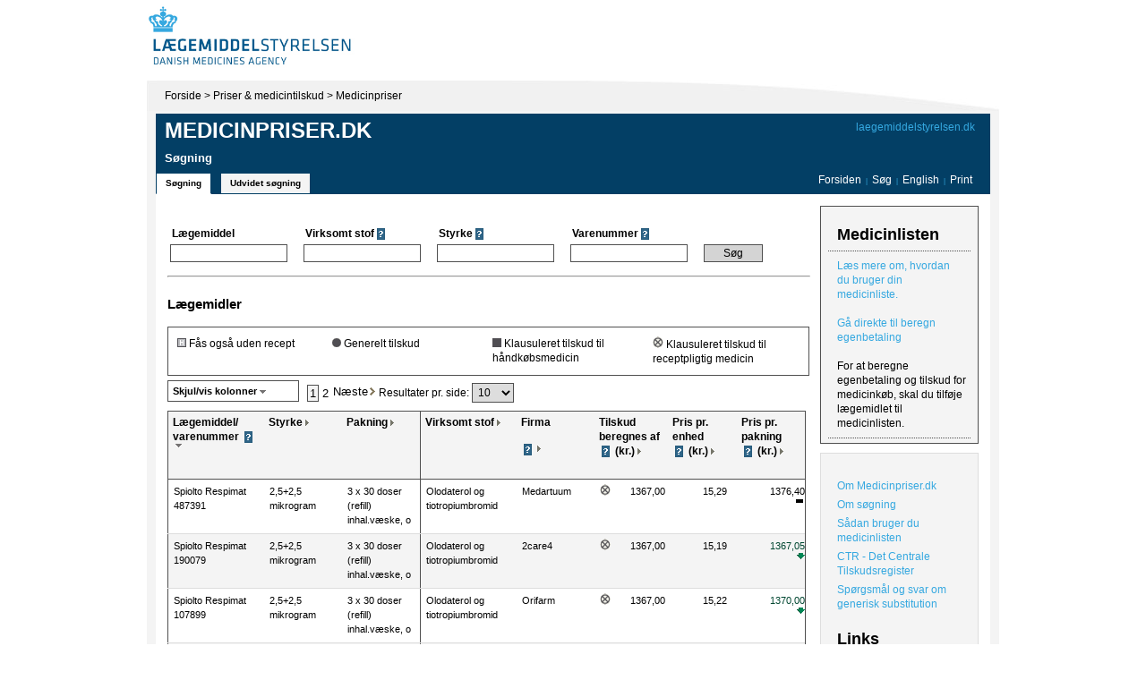

--- FILE ---
content_type: text/html; charset=utf-8
request_url: https://medicinpriser.dk/Default.aspx?ATC=R03AL06
body_size: 26227
content:

<!DOCTYPE html PUBLIC "-//W3C//DTD XHTML 1.0 Transitional//EN" "http://www.w3.org/TR/xhtml1/DTD/xhtml1-transitional.dtd">




<html xmlns="http://www.w3.org/1999/xhtml">
<head><title>
	Forside - www.medicinpriser.dk
</title><meta http-equiv="X-UA-Compatible" content="IE=EmulateIE7" /><link rel="StyleSheet" href="Default.css?14-11-2017" type="text/css" />
    <style type="text/css">
        .width282 { width: 282px; }
        .width283 { width: 283px; }
    </style>
    <style id="CssRules" type="text/css">.width100 { width: 100px; }
.width80 { width: 80px; }
.width73 { width: 73px; }
.width60 { width: 60px; }
.width70 { width: 70px; }
</style><link rel="stylesheet" href="Print.css" type="text/css" media="print" />
    
    <script type="text/javascript" src="Scripts/Scriptaculous/prototype.js"></script>
    <script type="text/javascript" src="Scripts/Scriptaculous/scriptaculous.js"></script>
    <script type="text/javascript" src="Scripts/scripts.js"></script>
    <script type="text/javascript" src="Scripts/event-selectors.js"></script>    
    <script type="text/javascript" src="Scripts/Medicinpriser.js"></script>    

                        <script type="text/javascript" src="Scripts/SuggestTextBox.js"></script>
                    
                    <script type="text/javascript">
                        Event.observe(window, 'load', function() {

                            Event.observe('ctl07_simpleForm_LaegemiddelBox', 'keydown', function(e) { if(e.keyCode==Event.KEY_RETURN) return false; }, true);
            
                            var myBox = new Ajax.SuggestBox('ctl07_simpleForm_LaegemiddelBox', 'ctl07_simpleForm_LaegemiddelBox_1', 
                                'SuggestBoxHandler.ashx', { method: 'get', callback : 
                                    function(form, value) { return 'field=navn&query='+DkEscape(form.value); } });
                            myBox.onHitReturn = function(event) {
                                document.getElementById("ctl07_simpleForm_SearchButton").click();
                                myBox = null;
                            }
                        }, false);
                    </script>
                
                    <script type="text/javascript">
                        Event.observe(window, 'load', function() {

                            Event.observe('ctl07_simpleForm_VirksomtstofBox', 'keydown', function(e) { if(e.keyCode==Event.KEY_RETURN) return false; }, true);
            
                            var myBox = new Ajax.SuggestBox('ctl07_simpleForm_VirksomtstofBox', 'ctl07_simpleForm_VirksomtstofBox_1', 
                                'SuggestBoxHandler.ashx', { method: 'get', callback : 
                                    function(form, value) { return 'field=virksomtstof&query='+DkEscape(form.value); } });
                            myBox.onHitReturn = function(event) {
                                document.getElementById("ctl07_simpleForm_SearchButton").click();
                                myBox = null;
                            }
                        }, false);
                    </script>
                </head>
<body>
    <table cellpadding="0" cellspacing="0" border="0" style="width: 968px; position: relative; margin-left: auto; 
        margin-right: auto;">
        <tr>
            <td style="background-color: #FFFFFF;">
                <table cellpadding="0" cellspacing="0" style="width: 100%;">
                    <tr>
                        <td style="width: 400px;padding-bottom: 5px;">
                            <a href="http://laegemiddelstyrelsen.dk/" >
                                <img src="/Images/logo.jpg" id="LogoImage" alt="Til Forsiden" style="width: 400px;" /></a></td>
                    </tr>
                </table>
            </td>
        </tr>
        <tr>
            <td>
                <div style="float: left; background: url(Images/artikel_bg.gif) #f4f4f4 no-repeat top right;
                    border-left: 8px solid #FFFFFF; border-right: 8px solid #FFFFFF; padding-left: 10px;
                    padding-right: 10px; padding-bottom: 20px;">
                    
                    <form method="post" action="./Default.aspx?ATC=R03AL06" onsubmit="javascript:return WebForm_OnSubmit();" id="form1" style="display: block;margin:0;padding:0">
<div class="aspNetHidden">
<input type="hidden" name="__EVENTTARGET" id="__EVENTTARGET" value="" />
<input type="hidden" name="__EVENTARGUMENT" id="__EVENTARGUMENT" value="" />
<input type="hidden" name="__LASTFOCUS" id="__LASTFOCUS" value="" />
<input type="hidden" name="__VIEWSTATE" id="__VIEWSTATE" value="/[base64]/////[base64]///[base64]////[base64]/P///[base64]/////[base64]///[base64]/aWQ9MTA2ZAIBDxYGHxMFG01lZGljaW5saXN0ZV9FbGVtZW50X0JvdHRvbR8DBSdHJiMyMjk7IGRpcmVrdGUgdGlsIGJlcmVnbiBlZ2VuYmV0YWxpbmcfIQUUfi9kZWZhdWx0LmFzcHg/[base64]/e0wt9ofjgxly7r1JUXlhYdFCy0hLLFE2YwC6YSH" />
</div>

<script type="text/javascript">
//<![CDATA[
var theForm = document.forms['form1'];
if (!theForm) {
    theForm = document.form1;
}
function __doPostBack(eventTarget, eventArgument) {
    if (!theForm.onsubmit || (theForm.onsubmit() != false)) {
        theForm.__EVENTTARGET.value = eventTarget;
        theForm.__EVENTARGUMENT.value = eventArgument;
        theForm.submit();
    }
}
//]]>
</script>



<script src="/WebResource.axd?d=e7196VTnOMTo49DTYKbkQ-i6AhjX1z2Ql3wrr1-eOgCDpxP2CJcadS6lN5QTxukDoxUTg9_Y0lFq52yRQwZZ-HA3v0oVJc3kOifiRyjwGF01&amp;t=638942282819057530" type="text/javascript"></script>
<script type="text/javascript">
//<![CDATA[
function WebForm_OnSubmit() {
if (typeof(ValidatorOnSubmit) == "function" && ValidatorOnSubmit() == false) return false;
return true;
}
//]]>
</script>

<div class="aspNetHidden">

	<input type="hidden" name="__VIEWSTATEGENERATOR" id="__VIEWSTATEGENERATOR" value="CA0B0334" />
	<input type="hidden" name="__EVENTVALIDATION" id="__EVENTVALIDATION" value="/wEdACcOU8auMdssd91ilcHGaNMphgIUgg+oFv63Z7S8dYdp1yhg6SJJUAHOcz7qNHuODqyNCD+TeQ+zzIOZudB+/+HhX9Jck+3t+D8+Y6YU0vWrXDTK8FDGddpuHJqoAMBEQM+BahE6EgGmDOncLSnWM3MMmVTKwQIZq79zhmqlZ+rSlrNCz9vk5XWrH33keAZuovbej8EaPasYTbhXlddOgYbfe3kXQpetWNq3yga9mkg0HLtAJMOW7vc/lF+00LvfRVbGrry6loctOjUIAhTfWDkZD69yt07OSrsvovRyCUSGB1+JJGO7wZHD7g5Ydp2bESO4bAMjAGIITD9aMM7THSuxDXK/I1emIA/jHuOMKcj4WgbFBzD0+gHqc5UmxbQ2FjoDfAeFgN9mBzJvx+AcsFSKAPRvozX8lI89GAKINjaLpPwKkWu/vT7kr4sO1ZYjKSoSzfMql4rQD4uemXcbQs27WigCWDO7X88MnCMIcXzvd5FEjrEiMR+qOcvGx0tv9tf8fyrDyhwGU4RJ9kf3XgHXnSIJU6sEGhRlM2faVvDJPa5gquF0G2bKQmWm2bAllmXPosdSmWzV1+tQpAvL3NWqPaxqhLNJH4VRcPm/AWcJtyGvZkjujIbs+Qje2LX7ppja4xo6S3/Lp/4Sz6RI/[base64]" />
</div>
                        <div style="margin: 9px 0 12px 10px;" class="PrintHide">
                            <a href="http://www.laegemiddelstyrelsen.dk/">Forside</a> &gt; 
                            <a href="http://www.laegemiddelstyrelsen.dk/1024/visLSArtikel.asp?artikelID=610">Priser &amp; medicintilskud</a> &gt; 
                            <a href="/">Medicinpriser</a>
                            
                        </div>
                        
<div class="topBar PrintHide" style="height: 88px; width: 932px">
<div class="citizenVersionLink" style="">
    <a href="https://laegemiddelstyrelsen.dk/" >laegemiddelstyrelsen.dk</a>
</div>

    <div style="position: absolute; height: 24px; margin: 65px 10px 0px 0px; width: 912px;">
        <div style="float: left;">
            <a id="TopBar_simple" class="tabButton selected" href="javascript:__doPostBack(&#39;ctl00$TopBar$simple&#39;,&#39;&#39;)">Søgning</a><a id="TopBar_extended" class="tabButton" href="javascript:__doPostBack(&#39;ctl00$TopBar$extended&#39;,&#39;&#39;)">Udvidet søgning</a>
        </div>
        <div class="links">
            <a  href="/">Forsiden</a>
            <span style="margin-left:2px;margin-right:2px;color:#35a8e0 ;font-size:8px;">|</span>
            <a href="/">Søg</a>
            <span style="margin-left:2px;margin-right:2px;color:#35a8e0;font-size:8px;">|</span>            
            <a href="/?lng=2">
                English
            </a>
            <span style="margin-left:2px;margin-right:2px;color:#35a8e0;font-size:8px;">|</span>
            <a  href="javascript:void(window.print())">Print</a>
        </div>
    </div>
    <div class="header">
        <a href="/Default.aspx">Medicinpriser.dk</a>     
    </div>
    <div>
        <h1 id="TopBar_headerText" style="margin-left:10px;margin-top:10px;color:#fff;font-size:13px;">S&#248;gning</h1>
    </div>
</div>

                        
                        <div style="clear: both; background:#fff;"></div>
                        
                        <!-- <INDHOLD> -->
                        <table id="mainContainer" >
                            <tr>
                                <td style="width:718px">
                                    

<style type="text/css">
    .searchfields .header TD {
        font-weight: bold;
        font-family: "Source Sans Pro",sans-serif;
        font-size: 9pt;
        line-height: 1.4em;
        padding-left:3px;
    }

    .searchfields .fields TD {
        padding-right: 15px;
    } 
    
    .searchfields .fields input, select {
        border: 1px solid #505050;
        font-size:9pt;
        padding: 2px;
    }
</style>

<div style="width:718px;overflow:hidden;font-size:11px;">

    

<style type="text/css">
.searchfields .textBox {
    width: 125px;
}

div.ValidationSummary
{
    padding: 10px;
}

div.ValidationSummary ul, .Va lidationSummary ul li
{
    padding: 0px 0px 0px 10px;
    margin: 0px;
}
</style>
  <div id="printHide" class="PrintHide">
<div id="ctl07_simpleForm_SimpelSearchValidationSummary" class="ValidationSummary" style="display:none;">

</div>
<span id="ctl07_simpleForm_GenerelSimpleSearchValidator" style="display:none;"></span>
<table summary="" class="searchfields">
    <tr class="header">
        <td>
            <span id="ctl07_simpleForm_LaegemiddelLabel">Lægemiddel</span></td>
        <td>
            <span id="ctl07_simpleForm_VirksomtstofLabel">Virksomt stof</span>
            <img src="images/ikon_spm.gif" alt="" id="fbi6" onclick="ShowFactBox(this.id, 'fbb59')" class="factBoxButton" align="absmiddle" />
        </td>
        <td>
            <span id="ctl07_simpleForm_StyrkeLabel">Styrke</span>
            <img src="images/ikon_spm.gif" alt="" id="fbi7" onclick="ShowFactBox(this.id, 'fbb74')" class="factBoxButton" align="absmiddle" />
        </td>
        <td>
            <span id="ctl07_simpleForm_VarenummerLabel">Varenummer</span>
            <img src="images/ikon_spm.gif" alt="" id="fbi8" onclick="ShowFactBox(this.id, 'fbb75')" class="factBoxButton" align="absmiddle" />
        </td>
        <td>
        </td>
    </tr>
    <tr class="fields">
        <td>
            <div class="suggestBox" id="ctl07_simpleForm_LaegemiddelBox_1" style="display:none;"></div><input name="ctl00$ctl07$simpleForm$LaegemiddelBox" type="text" id="ctl07_simpleForm_LaegemiddelBox" class="textBox" /></td>
        <td>
            <div class="suggestBox" id="ctl07_simpleForm_VirksomtstofBox_1" style="display:none;"></div><input name="ctl00$ctl07$simpleForm$VirksomtstofBox" type="text" id="ctl07_simpleForm_VirksomtstofBox" class="textBox" /></td>
        <td>
            <input name="ctl00$ctl07$simpleForm$StyrkeBox" type="text" id="ctl07_simpleForm_StyrkeBox" class="textBox" OnChange="TrimStyrke(this);" OnKeyUp="TrimStyrke(this);" /></td>
        <td>
            <input name="ctl00$ctl07$simpleForm$VarenummerBox" type="text" maxlength="6" id="ctl07_simpleForm_VarenummerBox" class="textBox" /></td>
        <td>
    
        <input type="submit" name="ctl00$ctl07$simpleForm$SearchButton" value="Søg" id="ctl07_simpleForm_SearchButton" title="Søg" class="button" style="width:66px;background:url(/Images/searchbutton_back.gif) no-repeat;" />
            
        
            
        </td>
    </tr>
    <tr>
        <td colspan="5" style="text-align: right; padding-right: 12px; display:none">
            <span id="ctl07_simpleForm_ExtendedResultLabel">Vis udvidet søgeresultat</span>
            <input id="ctl07_simpleForm_ExtendedResultCheck" type="checkbox" name="ctl00$ctl07$simpleForm$ExtendedResultCheck" />
        </td>
    </tr>
</table>
</div>
    

    <hr style="color:#505050;height:1px;margin-top:10px" />

    

    




<h2 class='resultHeadline''>Lægemidler</h2>

    
    
<table cellpadding="0" cellspacing="0" border="0" class="tilskudIconsBox">
    <tr>
        
            <td style="padding: 10px 5px 10px 10px;">
                <img src="images/ikon_haandkoeb.gif" id="ctl07_Results_IkonForklaringerOnlyMedicine_HaandkoebImg" alt="Fås også uden recept" />
                <span id="ctl07_Results_IkonForklaringerOnlyMedicine_LblHaandkoeb">Fås også uden recept</span>
            </td>
            <td style="padding: 10px 5px 10px 5px;">
                <img src="images/ikon_tilskud_alment.gif" id="ctl07_Results_IkonForklaringerOnlyMedicine_AlmentImg" alt="Generelt tilskud" />
                <span id="ctl07_Results_IkonForklaringerOnlyMedicine_LblTilskudAlment">Generelt tilskud</span>
            </td>
            <td style="padding: 10px 5px 10px 5px;">
                <img src="images/ikon_tilskud_pensionistogbe.gif" id="ctl07_Results_IkonForklaringerOnlyMedicine_PensionistOgBestemtImg" alt="Klausuleret tilskud til håndkøbsmedicin" />
                <span id="ctl07_Results_IkonForklaringerOnlyMedicine_LblTilskudPensionistElBestemt">Klausuleret tilskud til håndkøbsmedicin</span>
            </td>
            <td style="padding: 10px 10px 10px 5px;">
                <img src="images/ikon_tilskud_bestemt.gif" id="ctl07_Results_IkonForklaringerOnlyMedicine_BestemtImg" alt="Klausuleret tilskud til receptpligtig medicin" />
                <span id="ctl07_Results_IkonForklaringerOnlyMedicine_lblTilskudBestemt">Klausuleret tilskud til receptpligtig medicin</span>
            </td>
        
    </tr>
</table>

    
   
    <table style="width:100%" cellpadding="0" cellspacing="0"  class="PrintHide">
        <tr>
            <td id="ctl07_Results_ColumnSelectorCell">
                

<script type="text/javascript">
    
    function ColumnSelector_Click(element) {
        var elm = element;
        if (elm.className === "closeButton")
            elm = document.getElementsByClassName("activeSlider")[0];
        var addBorder = elm.nextElementSibling || nextElementSibling(elm);
        var slider = addBorder.nextElementSibling || nextElementSibling(addBorder);

        if (addBorder.style.display === "none") {
            addBorder.style.display = "";
            elm.style.borderBottom = "1px solid #505050";
            elm.className = "activeSlider";
            Effect.SlideDown(slider, { duration: 0.5 });
        } else {
            Effect.SlideUp(slider, {
                duration: 1.0,
                afterFinish: function () {
                    addBorder.style.display = "none";
                    elm.style.borderBottom = "1px solid #505050";
                    elm.className = elm.className.replace(/\bactiveSlider\b/g, "");
                }
            });
        }
  
        
    }


    function nextElementSibling(el) {
        do { el = el.nextSibling } while (el && el.nodeType !== 1);
        return el;
    }
</script>

<div>
    
    <div id="cs1" style="background:#FFFFFF;border:1px solid #505050;width:140px;padding:3px 0px 3px 5px;font-weight:bold;cursor:pointer; font-size: 11px"
        onclick="ColumnSelector_Click(this)">
        <span id="ctl07_Results_ColumnSelector_LblShowHideColmns">Skjul/vis kolonner</span>&nbsp;<img src="Images/ikon_sort_ned.gif" alt="" style="vertical-align:middle" />
    </div>
    <img src="Images/colselector_back.gif" id="ab1" alt="" style="position:absolute;display:none;margin-left:147px;margin-top:-1px" />
    <div id="d1" style="display:none;position:absolute;z-index:1000">
        <div style="background:#FFFFFF;border:solid #505050;border-width:0px 1px 1px 1px;width:255px;padding:3px 5px 3px 5px">
            <img src="Images/ikon_luk.gif" class="closeButton" onclick="ColumnSelector_Click(this)" style="float:right" />            
           Vælg eller fravælg de kolonner, der skal vises<br />
            
            <table id="ctl07_Results_ColumnSelector_ColumnList">
	<tr>
		<td><input id="ctl07_Results_ColumnSelector_ColumnList_0" type="checkbox" name="ctl00$ctl07$Results$ColumnSelector$ColumnList$0" checked="checked" value="21" /><label for="ctl07_Results_ColumnSelector_ColumnList_0">Virksomt stof</label></td>
	</tr><tr>
		<td><input id="ctl07_Results_ColumnSelector_ColumnList_1" type="checkbox" name="ctl00$ctl07$Results$ColumnSelector$ColumnList$1" checked="checked" value="22" /><label for="ctl07_Results_ColumnSelector_ColumnList_1">Firma</label></td>
	</tr><tr>
		<td><input id="ctl07_Results_ColumnSelector_ColumnList_2" type="checkbox" name="ctl00$ctl07$Results$ColumnSelector$ColumnList$2" value="23" /><label for="ctl07_Results_ColumnSelector_ColumnList_2">ATC-kode</label></td>
	</tr><tr>
		<td><input id="ctl07_Results_ColumnSelector_ColumnList_3" type="checkbox" name="ctl00$ctl07$Results$ColumnSelector$ColumnList$3" value="24" /><label for="ctl07_Results_ColumnSelector_ColumnList_3">Apotekets indkøbspris</label></td>
	</tr><tr>
		<td><input id="ctl07_Results_ColumnSelector_ColumnList_4" type="checkbox" name="ctl00$ctl07$Results$ColumnSelector$ColumnList$4" value="25" /><label for="ctl07_Results_ColumnSelector_ColumnList_4">Pris pr. DDD</label></td>
	</tr><tr>
		<td><input id="ctl07_Results_ColumnSelector_ColumnList_5" type="checkbox" name="ctl00$ctl07$Results$ColumnSelector$ColumnList$5" checked="checked" value="28" /><label for="ctl07_Results_ColumnSelector_ColumnList_5">Tilskud beregnes af</label></td>
	</tr><tr>
		<td><input id="ctl07_Results_ColumnSelector_ColumnList_6" type="checkbox" name="ctl00$ctl07$Results$ColumnSelector$ColumnList$6" checked="checked" value="26" /><label for="ctl07_Results_ColumnSelector_ColumnList_6">Pris pr. enhed</label></td>
	</tr><tr>
		<td><input id="ctl07_Results_ColumnSelector_ColumnList_7" type="checkbox" name="ctl00$ctl07$Results$ColumnSelector$ColumnList$7" checked="checked" value="27" /><label for="ctl07_Results_ColumnSelector_ColumnList_7">Pris pr. pakning</label></td>
	</tr><tr>
		<td><input id="ctl07_Results_ColumnSelector_ColumnList_8" type="checkbox" name="ctl00$ctl07$Results$ColumnSelector$ColumnList$8" value="29" /><label for="ctl07_Results_ColumnSelector_ColumnList_8">Udleveringsgruppe</label></td>
	</tr><tr>
		<td><input id="ctl07_Results_ColumnSelector_ColumnList_9" type="checkbox" name="ctl00$ctl07$Results$ColumnSelector$ColumnList$9" value="30" /><label for="ctl07_Results_ColumnSelector_ColumnList_9">Kan dosisdispenseres (D)</label></td>
	</tr>
</table>
            
            <br />
            <input type="submit" name="ctl00$ctl07$Results$ColumnSelector$UpdateButton" value="Opdatér" id="ctl07_Results_ColumnSelector_UpdateButton" class="button" style="float:right;margin-top:-20px" />
        </div>
    </div>
</div>            
            </td>
            
            <td class="pager">
                

<div style="float:none;clear:both" />

<table id="ctl07_Results_PagerTop_PagerLayoutTable">
	<tr>
		<td style="" class="gridPager">
            <div id="ctl07_Results_PagerTop_PagerControlsPanel">
			
                <div class="prev-btn">
                    
                </div>
                <div class="numbers">
                    
                    
                            <input type="submit" name="ctl00$ctl07$Results$PagerTop$numberRepeater$ctl00$LinkButton1" value="1" id="ctl07_Results_PagerTop_numberRepeater_LinkButton1_0" class="textbutton selected" />
                        
                            <input type="submit" name="ctl00$ctl07$Results$PagerTop$numberRepeater$ctl01$LinkButton1" value="2" id="ctl07_Results_PagerTop_numberRepeater_LinkButton1_1" class="textbutton " />
                        
                </div>
                <div class="next-btn">
                    <input type="submit" name="ctl00$ctl07$Results$PagerTop$LinkRight" value="Næste" id="ctl07_Results_PagerTop_LinkRight" class="textbutton " /><img src="Images/paging_hoejre.gif" alt="Næste side" />
                </div>

            
		</div>            

            <div class="totalResults">
                <span id="ctl07_Results_PagerTop_LblTekstTilDropDown">Resultater pr. side:</span>
                <select name="ctl00$ctl07$Results$PagerTop$ResultsCountList" onchange="javascript:setTimeout(&#39;__doPostBack(\&#39;ctl00$ctl07$Results$PagerTop$ResultsCountList\&#39;,\&#39;\&#39;)&#39;, 0)" id="ctl07_Results_PagerTop_ResultsCountList">
			<option selected="selected" value="10">10</option>
			<option value="25">25</option>
			<option value="50">50</option>
			<option value="-1">Alle</option>

		</select>
            </div>

            <div style="display:none">
                <a id="ctl07_Results_PagerTop_ShowAllLink" href="javascript:__doPostBack(&#39;ctl00$ctl07$Results$PagerTop$ShowAllLink&#39;,&#39;&#39;)"><span id="ctl07_Results_PagerTop_LblVisAlle">Vis alle</span></a>
                
            </div>
        </td>
	</tr>
</table>


            </td>
        </tr>
    </table>
        
    <table cellpadding="0" border="0" cellspacing="0" style="width:100%">
        <tr>
            <td>
                <div style="padding-top:5px;padding-bottom:5px">
                    <div id="ctl07_Results_LeftGridDiv" style="float:left;overflow:hidden;" class="width282">
                        <div>
	<table class="grid" cellspacing="0" id="ctl07_Results_ResultGridStatic" style="border-collapse:collapse;border:1px solid #505050;border-width:1px 0px 1px 1px;">
		<tr style="height:45px;">
			<th scope="col"><a href="javascript:__doPostBack('ctl00$ctl07$Results','Sort_20')">Lægemiddel/<br/>varenummer </a><img src="images/ikon_spm.gif" alt="" id="fbi1" onclick="ShowFactBox(this.id, 'fbb415')" class="factBoxButton" align="absmiddle" /><img src="Images/ikon_sort_ned.gif" alt="Sortér" onclick="__doPostBack('ctl00$ctl07$Results','Sort_20')" /></th><th scope="col"><a href="javascript:__doPostBack('ctl00$ctl07$Results','Sort_31')">Styrke</a><img src="Images/ikon_sort_pil.gif" alt="Sortér" onclick="__doPostBack('ctl00$ctl07$Results','Sort_31')" /></th><th scope="col"><a href="javascript:__doPostBack('ctl00$ctl07$Results','Sort_32')">Pakning</a><img src="Images/ikon_sort_pil.gif" alt="Sortér" onclick="__doPostBack('ctl00$ctl07$Results','Sort_32')" /></th>
		</tr><tr id="mgr_0_0" onmouseover="cgb(this, true,&#39;mgr_1_0&#39;);" onmouseout="cgb(this, false,&#39;mgr_1_0&#39;);" onclick="gc(this);">
			<td><div title="Spiolto Respimat
487391" id='mvnr487391' class="width100" style="">Spiolto Respimat<br/>487391</div></td><td><div title="2,5+2,5 mikrogram"  class="width80" style="">2,5+2,5 mikrogram</div></td><td><div title="3 x 30 doser (refill)
inhal.væske, opløsn." id='mvnrinhal.væske, opløsn.' class="width80" style="">3 x 30 doser (refill)<br/>inhal.væske, o ...</div></td>
		</tr><tr class="odd" id="mgr_0_1" onmouseover="cgb(this, true,&#39;mgr_1_1&#39;);" onmouseout="cgb(this, false,&#39;mgr_1_1&#39;);" onclick="gc(this);">
			<td><div title="Spiolto Respimat
190079" id='mvnr190079' class="width100" style="">Spiolto Respimat<br/>190079</div></td><td><div title="2,5+2,5 mikrogram"  class="width80" style="">2,5+2,5 mikrogram</div></td><td><div title="3 x 30 doser (refill)
inhal.væske, opløsn." id='mvnrinhal.væske, opløsn.' class="width80" style="">3 x 30 doser (refill)<br/>inhal.væske, o ...</div></td>
		</tr><tr id="mgr_0_2" onmouseover="cgb(this, true,&#39;mgr_1_2&#39;);" onmouseout="cgb(this, false,&#39;mgr_1_2&#39;);" onclick="gc(this);">
			<td><div title="Spiolto Respimat
107899" id='mvnr107899' class="width100" style="">Spiolto Respimat<br/>107899</div></td><td><div title="2,5+2,5 mikrogram"  class="width80" style="">2,5+2,5 mikrogram</div></td><td><div title="3 x 30 doser (refill)
inhal.væske, opløsn." id='mvnrinhal.væske, opløsn.' class="width80" style="">3 x 30 doser (refill)<br/>inhal.væske, o ...</div></td>
		</tr><tr class="odd" id="mgr_0_3" onmouseover="cgb(this, true,&#39;mgr_1_3&#39;);" onmouseout="cgb(this, false,&#39;mgr_1_3&#39;);" onclick="gc(this);">
			<td><div title="Spiolto Respimat
490823" id='mvnr490823' class="width100" style="">Spiolto Respimat<br/>490823</div></td><td><div title="2,5+2,5 mikrogram"  class="width80" style="">2,5+2,5 mikrogram</div></td><td><div title="3 x 30 doser (refill)
inhal.væske, opløsn." id='mvnrinhal.væske, opløsn.' class="width80" style="">3 x 30 doser (refill)<br/>inhal.væske, o ...</div></td>
		</tr><tr id="mgr_0_4" onmouseover="cgb(this, true,&#39;mgr_1_4&#39;);" onmouseout="cgb(this, false,&#39;mgr_1_4&#39;);" onclick="gc(this);">
			<td><div title="Spiolto Respimat
051878" id='mvnr051878' class="width100" style="">Spiolto Respimat<br/>051878</div></td><td><div title="2,5+2,5 mikrogram"  class="width80" style="">2,5+2,5 mikrogram</div></td><td><div title="30 doser + device (flergang)
inhal.væske, opløsn." id='mvnrinhal.væske, opløsn.' class="width80" style="">30 doser + device (flergang)<br/>inhal.v ...</div></td>
		</tr><tr class="odd" id="mgr_0_5" onmouseover="cgb(this, true,&#39;mgr_1_5&#39;);" onmouseout="cgb(this, false,&#39;mgr_1_5&#39;);" onclick="gc(this);">
			<td><div title="Spiolto Respimat
401811" id='mvnr401811' class="width100" style="">Spiolto Respimat<br/>401811</div></td><td><div title="2,5+2,5 mikrogram"  class="width80" style="">2,5+2,5 mikrogram</div></td><td><div title="30 doser (refill)
inhal.væske, opløsn." id='mvnrinhal.væske, opløsn.' class="width80" style="">30 doser (refill)<br/>inhal.væske, opløs ...</div></td>
		</tr><tr id="mgr_0_6" onmouseover="cgb(this, true,&#39;mgr_1_6&#39;);" onmouseout="cgb(this, false,&#39;mgr_1_6&#39;);" onclick="gc(this);">
			<td><div title="Spiolto Respimat
437221" id='mvnr437221' class="width100" style="">Spiolto Respimat<br/>437221</div></td><td><div title="2,5+2,5 mikrogram"  class="width80" style="">2,5+2,5 mikrogram</div></td><td><div title="30 doser (refill)
inhal.væske, opløsn." id='mvnrinhal.væske, opløsn.' class="width80" style="">30 doser (refill)<br/>inhal.væske, opløs ...</div></td>
		</tr><tr class="odd" id="mgr_0_7" onmouseover="cgb(this, true,&#39;mgr_1_7&#39;);" onmouseout="cgb(this, false,&#39;mgr_1_7&#39;);" onclick="gc(this);">
			<td><div title="Spiolto Respimat
561745" id='mvnr561745' class="width100" style="">Spiolto Respimat<br/>561745</div></td><td><div title="2,5+2,5 mikrogram"  class="width80" style="">2,5+2,5 mikrogram</div></td><td><div title="30 doser+device (flergang)
inhal.væske, opløsn." id='mvnrinhal.væske, opløsn.' class="width80" style="">30 doser+device (flergang)<br/>inhal.væs ...</div></td>
		</tr><tr id="mgr_0_8" onmouseover="cgb(this, true,&#39;mgr_1_8&#39;);" onmouseout="cgb(this, false,&#39;mgr_1_8&#39;);" onclick="gc(this);">
			<td><div title="Spiolto Respimat
383966" id='mvnr383966' class="width100" style="">Spiolto Respimat<br/>383966</div></td><td><div title="2,5+2,5 mikrogram"  class="width80" style="">2,5+2,5 mikrogram</div></td><td><div title="3x30 doser+device (flergang)
inhal.væske, opløsn." id='mvnrinhal.væske, opløsn.' class="width80" style="">3x30 doser+device (flergang)<br/>inhal.v ...</div></td>
		</tr><tr class="odd" id="mgr_0_9" onmouseover="cgb(this, true,&#39;mgr_1_9&#39;);" onmouseout="cgb(this, false,&#39;mgr_1_9&#39;);" onclick="gc(this);">
			<td><div title="Spiolto Respimat
579491" id='mvnr579491' class="width100" style="">Spiolto Respimat<br/>579491</div></td><td><div title="2,5+2,5 mikrogram"  class="width80" style="">2,5+2,5 mikrogram</div></td><td><div title="3x30 doser+device (flergang)
inhal.væske, opløsn." id='mvnrinhal.væske, opløsn.' class="width80" style="">3x30 doser+device (flergang)<br/>inhal.v ...</div></td>
		</tr>
	</table>
</div></div><div id="ctl07_Results_RightGridDiv" style="border:solid #505050;border-width:0px 1px 1px 0px;float:left;_padding-bottom:0px;clear:right;_overflow-x:hidden;_overflow-y:visible;max-width:430px;overflow:hidden;" class="">
                        <div>
	<table class="grid" cellspacing="0" id="ctl07_Results_ResultGridScroll" style="border-collapse:collapse;">
		<tr style="height:45px;">
			<th scope="col"><a href="javascript:__doPostBack('ctl00$ctl07$Results','Sort_21')">Virksomt stof</a><img src="Images/ikon_sort_pil.gif" alt="Sortér" onclick="__doPostBack('ctl00$ctl07$Results','Sort_21')" /></th><th scope="col"><a href="javascript:__doPostBack('ctl00$ctl07$Results','Sort_22')">Firma<br/><br/></a><img src="images/ikon_spm.gif" alt="" id="fbi2" onclick="ShowFactBox(this.id, 'fbb52')" class="factBoxButton" align="absmiddle" /><img src="Images/ikon_sort_pil.gif" alt="Sortér" onclick="__doPostBack('ctl00$ctl07$Results','Sort_22')" /></th><th scope="col"><a href="javascript:__doPostBack('ctl00$ctl07$Results','Sort_28')">Tilskud beregnes af </a><img src="images/ikon_spm.gif" alt="" id="fbi3" onclick="ShowFactBox(this.id, 'fbb76')" class="factBoxButton" align="absmiddle" /> (kr.)<img src="Images/ikon_sort_pil.gif" alt="Sortér" onclick="__doPostBack('ctl00$ctl07$Results','Sort_28')" /></th><th scope="col"><a href="javascript:__doPostBack('ctl00$ctl07$Results','Sort_26')">Pris pr. enhed<br/></a><img src="images/ikon_spm.gif" alt="" id="fbi4" onclick="ShowFactBox(this.id, 'fbb77')" class="factBoxButton" align="absmiddle" /> (kr.)<img src="Images/ikon_sort_pil.gif" alt="Sortér" onclick="__doPostBack('ctl00$ctl07$Results','Sort_26')" /></th><th scope="col" style="border-right:none;"><a href="javascript:__doPostBack('ctl00$ctl07$Results','Sort_27')">Pris pr.<br/>pakning<br/></a><img src="images/ikon_spm.gif" alt="" id="fbi5" onclick="ShowFactBox(this.id, 'fbb169')" class="factBoxButton" align="absmiddle" /> (kr.)<img src="Images/ikon_sort_pil.gif" alt="Sortér" onclick="__doPostBack('ctl00$ctl07$Results','Sort_27')" /></th>
		</tr><tr id="mgr_1_0" onmouseover="cgb(this, true,&#39;mgr_0_0&#39;);" onmouseout="cgb(this, false,&#39;mgr_0_0&#39;);" onclick="gc(this,&#39;mgr_0_0&#39;);">
			<td><div title="Olodaterol og tiotropiumbromid"  class="width100" style="">Olodaterol og tiotropiumbromid</div></td><td><div title="Medartuum"  class="width80" style="">Medartuum</div></td><td><div title=""  class="width73" style="text-align:right;padding-right:2px;"><img src='images/ikon_tilskud_bestemt.gif' style='float:left' alt='Klausuleret tilskud til receptpligtig medicin' />1367,00</div></td><td><div title="15,29"  class="width60" style="text-align:right;padding-right:10px">15,29</div></td><td style="border-right:none;"><div title=""  class="width70" style="padding-right:2px"><div style='text-align:right;padding-top:0px;'>1376,40<br /><img src='images/ikon_uaendraetPris.gif' alt='Ingen prisændring siden sidste prisperiode' /></div></div></td>
		</tr><tr class="odd" id="mgr_1_1" onmouseover="cgb(this, true,&#39;mgr_0_1&#39;);" onmouseout="cgb(this, false,&#39;mgr_0_1&#39;);" onclick="gc(this,&#39;mgr_0_1&#39;);">
			<td><div title="Olodaterol og tiotropiumbromid"  class="width100" style="">Olodaterol og tiotropiumbromid</div></td><td><div title="2care4"  class="width80" style="">2care4</div></td><td><div title=""  class="width73" style="text-align:right;padding-right:2px;"><img src='images/ikon_tilskud_bestemt.gif' style='float:left' alt='Klausuleret tilskud til receptpligtig medicin' />1367,00</div></td><td><div title="15,19"  class="width60" style="text-align:right;padding-right:10px">15,19</div></td><td style="border-right:none;"><div title=""  class="width70" style="padding-right:2px"><div style='text-align:right;padding-top:0px;'><span style="color:#004731">1367,05</span><br /><img src='images/ikon_prisfald.gif' alt='Prisfald siden sidste prisperiode' /></div></div></td>
		</tr><tr id="mgr_1_2" onmouseover="cgb(this, true,&#39;mgr_0_2&#39;);" onmouseout="cgb(this, false,&#39;mgr_0_2&#39;);" onclick="gc(this,&#39;mgr_0_2&#39;);">
			<td><div title="Olodaterol og tiotropiumbromid"  class="width100" style="">Olodaterol og tiotropiumbromid</div></td><td><div title="Orifarm"  class="width80" style="">Orifarm</div></td><td><div title=""  class="width73" style="text-align:right;padding-right:2px;"><img src='images/ikon_tilskud_bestemt.gif' style='float:left' alt='Klausuleret tilskud til receptpligtig medicin' />1367,00</div></td><td><div title="15,22"  class="width60" style="text-align:right;padding-right:10px">15,22</div></td><td style="border-right:none;"><div title=""  class="width70" style="padding-right:2px"><div style='text-align:right;padding-top:0px;'><span style="color:#004731">1370,00</span><br /><img src='images/ikon_prisfald.gif' alt='Prisfald siden sidste prisperiode' /></div></div></td>
		</tr><tr class="odd" id="mgr_1_3" onmouseover="cgb(this, true,&#39;mgr_0_3&#39;);" onmouseout="cgb(this, false,&#39;mgr_0_3&#39;);" onclick="gc(this,&#39;mgr_0_3&#39;);">
			<td><div title="Olodaterol og tiotropiumbromid"  class="width100" style="">Olodaterol og tiotropiumbromid</div></td><td><div title="Boehringer Ingelheim Danmark A/S"  class="width80" style="">Boehringer Ingelheim Danmark A/S</div></td><td><div title=""  class="width73" style="text-align:right;padding-right:2px;"><img src='images/ikon_tilskud_bestemt.gif' style='float:left' alt='Klausuleret tilskud til receptpligtig medicin' />1367,00</div></td><td><div title="15,19"  class="width60" style="text-align:right;padding-right:10px">15,19</div></td><td style="border-right:none;"><div title=""  class="width70" style="padding-right:2px"><div style='text-align:right;padding-top:0px;'><span style="color:#004731">1367,00</span><br /><img src='images/ikon_prisfald.gif' alt='Prisfald siden sidste prisperiode' /></div></div></td>
		</tr><tr id="mgr_1_4" onmouseover="cgb(this, true,&#39;mgr_0_4&#39;);" onmouseout="cgb(this, false,&#39;mgr_0_4&#39;);" onclick="gc(this,&#39;mgr_0_4&#39;);">
			<td><div title="Olodaterol og tiotropiumbromid"  class="width100" style="">Olodaterol og tiotropiumbromid</div></td><td><div title="Orifarm"  class="width80" style="">Orifarm</div></td><td><div title=""  class="width73" style="text-align:right;padding-right:2px;"><img src='images/ikon_tilskud_bestemt.gif' style='float:left' alt='Klausuleret tilskud til receptpligtig medicin' />504,00</div></td><td><div title="16,80"  class="width60" style="text-align:right;padding-right:10px">16,80</div></td><td style="border-right:none;"><div title=""  class="width70" style="padding-right:2px"><div style='text-align:right;padding-top:0px;'><span style="color:#004731">504,00</span><br /><img src='images/ikon_prisfald.gif' alt='Prisfald siden sidste prisperiode' /></div></div></td>
		</tr><tr class="odd" id="mgr_1_5" onmouseover="cgb(this, true,&#39;mgr_0_5&#39;);" onmouseout="cgb(this, false,&#39;mgr_0_5&#39;);" onclick="gc(this,&#39;mgr_0_5&#39;);">
			<td><div title="Olodaterol og tiotropiumbromid"  class="width100" style="">Olodaterol og tiotropiumbromid</div></td><td><div title="Orifarm"  class="width80" style="">Orifarm</div></td><td><div title=""  class="width73" style="text-align:right;padding-right:2px;"><img src='images/ikon_tilskud_bestemt.gif' style='float:left' alt='Klausuleret tilskud til receptpligtig medicin' />499,00</div></td><td><div title="16,63"  class="width60" style="text-align:right;padding-right:10px">16,63</div></td><td style="border-right:none;"><div title=""  class="width70" style="padding-right:2px"><div style='text-align:right;padding-top:0px;'><span style="color:#004731">499,00</span><br /><img src='images/ikon_prisfald.gif' alt='Prisfald siden sidste prisperiode' /></div></div></td>
		</tr><tr id="mgr_1_6" onmouseover="cgb(this, true,&#39;mgr_0_6&#39;);" onmouseout="cgb(this, false,&#39;mgr_0_6&#39;);" onclick="gc(this,&#39;mgr_0_6&#39;);">
			<td><div title="Olodaterol og tiotropiumbromid"  class="width100" style="">Olodaterol og tiotropiumbromid</div></td><td><div title="Boehringer Ingelheim Danmark A/S"  class="width80" style="">Boehringer Ingelheim Danmark A/S</div></td><td><div title=""  class="width73" style="text-align:right;padding-right:2px;"><img src='images/ikon_tilskud_bestemt.gif' style='float:left' alt='Klausuleret tilskud til receptpligtig medicin' />499,00</div></td><td><div title="16,67"  class="width60" style="text-align:right;padding-right:10px">16,67</div></td><td style="border-right:none;"><div title=""  class="width70" style="padding-right:2px"><div style='text-align:right;padding-top:0px;'>500,00<br /><img src='images/ikon_uaendraetPris.gif' alt='Ingen prisændring siden sidste prisperiode' /></div></div></td>
		</tr><tr class="odd" id="mgr_1_7" onmouseover="cgb(this, true,&#39;mgr_0_7&#39;);" onmouseout="cgb(this, false,&#39;mgr_0_7&#39;);" onclick="gc(this,&#39;mgr_0_7&#39;);">
			<td><div title="Olodaterol og tiotropiumbromid"  class="width100" style="">Olodaterol og tiotropiumbromid</div></td><td><div title="Boehringer Ingelheim Danmark A/S"  class="width80" style="">Boehringer Ingelheim Danmark A/S</div></td><td><div title=""  class="width73" style="text-align:right;padding-right:2px;"><img src='images/ikon_tilskud_bestemt.gif' style='float:left' alt='Klausuleret tilskud til receptpligtig medicin' />504,00</div></td><td><div title="16,83"  class="width60" style="text-align:right;padding-right:10px">16,83</div></td><td style="border-right:none;"><div title=""  class="width70" style="padding-right:2px"><div style='text-align:right;padding-top:0px;'>505,00<br /><img src='images/ikon_uaendraetPris.gif' alt='Ingen prisændring siden sidste prisperiode' /></div></div></td>
		</tr><tr id="mgr_1_8" onmouseover="cgb(this, true,&#39;mgr_0_8&#39;);" onmouseout="cgb(this, false,&#39;mgr_0_8&#39;);" onclick="gc(this,&#39;mgr_0_8&#39;);">
			<td><div title="Olodaterol og tiotropiumbromid"  class="width100" style="">Olodaterol og tiotropiumbromid</div></td><td><div title="Orifarm"  class="width80" style="">Orifarm</div></td><td><div title=""  class="width73" style="text-align:right;padding-right:2px;"><img src='images/ikon_tilskud_bestemt.gif' style='float:left' alt='Klausuleret tilskud til receptpligtig medicin' />1378,00</div></td><td><div title="15,49"  class="width60" style="text-align:right;padding-right:10px">15,49</div></td><td style="border-right:none;"><div title=""  class="width70" style="padding-right:2px"><div style='text-align:right;padding-top:0px;'>1394,00<br /><img src='images/ikon_uaendraetPris.gif' alt='Ingen prisændring siden sidste prisperiode' /></div></div></td>
		</tr><tr class="odd" id="mgr_1_9" onmouseover="cgb(this, true,&#39;mgr_0_9&#39;);" onmouseout="cgb(this, false,&#39;mgr_0_9&#39;);" onclick="gc(this,&#39;mgr_0_9&#39;);">
			<td><div title="Olodaterol og tiotropiumbromid"  class="width100" style="">Olodaterol og tiotropiumbromid</div></td><td><div title="Boehringer Ingelheim Danmark A/S"  class="width80" style="">Boehringer Ingelheim Danmark A/S</div></td><td><div title=""  class="width73" style="text-align:right;padding-right:2px;"><img src='images/ikon_tilskud_bestemt.gif' style='float:left' alt='Klausuleret tilskud til receptpligtig medicin' />1378,00</div></td><td><div title="15,31"  class="width60" style="text-align:right;padding-right:10px">15,31</div></td><td style="border-right:none;"><div title=""  class="width70" style="padding-right:2px"><div style='text-align:right;padding-top:0px;'><span style="color:#004731">1378,00</span><br /><img src='images/ikon_prisfald.gif' alt='Prisfald siden sidste prisperiode' /></div></div></td>
		</tr>
	</table>
</div>
                    </div>

                    <br style="float:none" />
                </div>
                <div class="PrintHide">
                    

<div style="float:none;clear:both" />

<table id="ctl07_Results_PagerBottom_PagerLayoutTable">
	<tr>
		<td style="" class="gridPager">
            <div id="ctl07_Results_PagerBottom_PagerControlsPanel">
			
                <div class="prev-btn">
                    
                </div>
                <div class="numbers">
                    
                    
                            <input type="submit" name="ctl00$ctl07$Results$PagerBottom$numberRepeater$ctl00$LinkButton1" value="1" id="ctl07_Results_PagerBottom_numberRepeater_LinkButton1_0" class="textbutton selected" />
                        
                            <input type="submit" name="ctl00$ctl07$Results$PagerBottom$numberRepeater$ctl01$LinkButton1" value="2" id="ctl07_Results_PagerBottom_numberRepeater_LinkButton1_1" class="textbutton " />
                        
                </div>
                <div class="next-btn">
                    <input type="submit" name="ctl00$ctl07$Results$PagerBottom$LinkRight" value="Næste" id="ctl07_Results_PagerBottom_LinkRight" class="textbutton " /><img src="Images/paging_hoejre.gif" alt="Næste side" />
                </div>

            
		</div>            

            <div class="totalResults">
                <span id="ctl07_Results_PagerBottom_LblTekstTilDropDown">Resultater pr. side:</span>
                <select name="ctl00$ctl07$Results$PagerBottom$ResultsCountList" onchange="javascript:setTimeout(&#39;__doPostBack(\&#39;ctl00$ctl07$Results$PagerBottom$ResultsCountList\&#39;,\&#39;\&#39;)&#39;, 0)" id="ctl07_Results_PagerBottom_ResultsCountList">
			<option selected="selected" value="10">10</option>
			<option value="25">25</option>
			<option value="50">50</option>
			<option value="-1">Alle</option>

		</select>
            </div>

            <div style="display:none">
                <a id="ctl07_Results_PagerBottom_ShowAllLink" href="javascript:__doPostBack(&#39;ctl00$ctl07$Results$PagerBottom$ShowAllLink&#39;,&#39;&#39;)"><span id="ctl07_Results_PagerBottom_LblVisAlle">Vis alle</span></a>
                
            </div>
        </td>
	</tr>
</table>


                </div>
                <br />
            </td>
        </tr>
    </table>
    



<div>
    <div id="ctl07_Results_PriceChangeIcons1_divWithoutRecept">*-markering: L&#230;gemidlet kan k&#248;bes uden recept. Fratr&#230;k da 10,00 kr. fra pakningens pris. Du kan ikke f&#229; tilskud ved k&#248;b uden recept.</div>
      
    
    <div>
        <img src="/images/ikon_prisfald.gif" id="ctl07_Results_PriceChangeIcons1_ImgPriceDrop" alt="Prisfald siden sidste prisperiode" />
         <span id="ctl07_Results_PriceChangeIcons1_LblPriceDrop">Prisfald</span>
        <img src="/images/ikon_prisstigning.gif" id="ctl07_Results_PriceChangeIcons1_ImgPriceIncrease" alt="Prisstigning siden sidste prisperiode" />
         <span id="ctl07_Results_PriceChangeIcons1_LblPriceIncrease">prisstigning eller</span>
        <img src="/images/ikon_uaendraetPris.gif" id="ctl07_Results_PriceChangeIcons1_ImgPriceNoChange" alt="Ingen prisændring siden sidste prisperiode" />
        <span id="ctl07_Results_PriceChangeIcons1_LblNoChange">ingen ændring siden sidste prisperiode.</span>
    </div>
</div>



    






    
    
    





</div>
                                </td>
                                <td style="width:214px;padding-left:8px" class="PrintHide">
                                        <div id="Medicinliste_MedicinlisteMain" class="Medicinliste_Main" style="padding-bottom: 5px">
    <input type="hidden" name="ctl00$Medicinliste$CookieIDHiddenField" id="Medicinliste_CookieIDHiddenField" value="013b8681-b2f0-4f0b-b5f9-ef6bb308931d" />
    
    <div class='Medicinliste_Header'>
        <div style="padding: 3px 10px 0px 10px;">
            <div id="Medicinliste_divMedicinListeHeading" style="font-size: 1.5em; font-weight: bold; margin-bottom: 10px">Medicinlisten</div>
        </div>
    </div>
    <div>

</div>
    
    <a href="default.aspx?id=106" id="Medicinliste_link" class="Medicinliste_Element_Bottom">L&#230;s mere om, hvordan du bruger din medicinliste.</a><a href="default.aspx?id=33" id="Medicinliste_linkGaaDirekteTilBereg" class="Medicinliste_Element_Bottom">G&#229; direkte til beregn egenbetaling</a><span id="Medicinliste_noProdukter" class="Medicinliste_Element">For at beregne egenbetaling og tilskud for medicinkøb, skal du tilføje lægemidlet til medicinlisten.</span>
    
</div>

                                        <div class="relatedLinksBox">
                                            
    <p><a href="https://medicinpriser.dk/Default.aspx?id=104">Om
    Medicinpriser.dk</a><a
    href="https://medicinpriser.dk/Default.aspx?id=105">Om
    s&oslash;gning</a><a
    href="https://medicinpriser.dk/Default.aspx?id=106">S&aring;dan
    bruger du medicinlisten</a><a
    href="http://www.laegemiddelstyrelsen.dk/1024/visLSArtikel.asp?artikelID=5841"
     target="_blank">CTR -&nbsp;Det Centrale Tilskudsregister</a><a
    href="http://laegemiddelstyrelsen.dk/da/topics/statistik,-priser-og-tilskud/priser-paa-medicin/laegemiddelgrupper---substitutionsgrupper/generisk-substitution---spoergsmaal-og-svar"
     target="_blank">Sp&oslash;rgsm&aring;l og svar om generisk
    substitution</a></p>

    <h2>Links</h2>

    <p><a href="https://fmk-online.dk/fmk/"
    target="_blank">F&aelig;lles Medicinkort</a><a
    href="http://www.lmk.dk/" target="_blank">Medicin.dk</a><a
    href="https://www.antidoping.dk/doping/medicin"
    target="_blank">Anti Doping Danmark - Find tilladt almindelig
    medicin</a><a
    href="https://www.antidoping.dk/doping/dopinglisten"
    target="_blank">Anti Doping Danmark liste over
    dopingmidler</a></p>

    <h2>Se ogs&aring;</h2>

    <p><a
    href="http://www.laegemiddelstyrelsen.dk/1024/visLSArtikel.asp?artikelID=683"
     target="_blank">H&aring;ndk&oslash;bsl&aelig;gemidler<br />
    </a><a
    href="http://www.laegemiddelstyrelsen.dk/1024/visLSArtikel.asp?artikelID=4291"
     target="_blank">Medicin til dyr<br />
    </a><a
    href="http://www.laegemiddelstyrelsen.dk/1024/visLSArtikel.asp?artikelID=9058"
     target="_blank">Trafikfarlig medicin</a><a
    href="http://laegemiddelstyrelsen.dk/ftp-upload/Oversigt_over_receptpligtige_laegemidler_med_klausuleret_tilskud.PDF"
     target="_blank">Receptpligtige l&aelig;gemidler med
    klausuleret tilskud</a><a
    href="http://www.laegemiddelstyrelsen.dk/db/filarkiv/5368/liste_sygdomsklausul.pdf"
     target="_blank"><a
    href="http://laegemiddelstyrelsen.dk/ftp-upload/Oversigt_over_haandkoebslaegemidler_med_klausuleret_tilskud.PDF"
     target="_blank">H&aring;ndk&oslash;bsl&aelig;gemidler med
    klausuleret tilskud&nbsp;(PDF)</a><a
    href="http://www.laegemiddelstyrelsen.dk/1024/visLSArtikel.asp?artikelID=5851"
     target="_blank">Medicintilskud efter anden lovgivning</a><a
    href="http://laegemiddelstyrelsen.dk/ftp-upload/Laegemidler_med_skaerpet_indberetningspligt_ifbm_bivirkninger.xls"
     target="_blank">L&aelig;gemidler med sk&aelig;rpet
    indberetningspligt ifbm bivirkninger</a><a
    href="https://sundhedsdatabank.dk/medicin/medicinpriser"
    target="_blank">Priser de seneste 5 &aring;r</a></a></p>
  
                                        </div>
                                </td>
                            </tr>
                        </table>
                        <!--
                        <div style="float:right;width:204px;" class="PrintHide">
                        </div>
                        -->
                        <!-- </INDHOLD> -->
                    
<script type="text/javascript">
//<![CDATA[
var Page_ValidationSummaries =  new Array(document.getElementById("ctl07_simpleForm_SimpelSearchValidationSummary"));
var Page_Validators =  new Array(document.getElementById("ctl07_simpleForm_GenerelSimpleSearchValidator"));
//]]>
</script>

<script type="text/javascript">
//<![CDATA[
var ctl07_simpleForm_SimpelSearchValidationSummary = document.all ? document.all["ctl07_simpleForm_SimpelSearchValidationSummary"] : document.getElementById("ctl07_simpleForm_SimpelSearchValidationSummary");
ctl07_simpleForm_SimpelSearchValidationSummary.validationGroup = "SimpelSearch";
var ctl07_simpleForm_GenerelSimpleSearchValidator = document.all ? document.all["ctl07_simpleForm_GenerelSimpleSearchValidator"] : document.getElementById("ctl07_simpleForm_GenerelSimpleSearchValidator");
ctl07_simpleForm_GenerelSimpleSearchValidator.display = "None";
ctl07_simpleForm_GenerelSimpleSearchValidator.validationGroup = "SimpelSearch";
ctl07_simpleForm_GenerelSimpleSearchValidator.evaluationfunction = "CustomValidatorEvaluateIsValid";
//]]>
</script>


<script type="text/javascript">
//<![CDATA[

var Page_ValidationActive = false;
if (typeof(ValidatorOnLoad) == "function") {
    ValidatorOnLoad();
}

function ValidatorOnSubmit() {
    if (Page_ValidationActive) {
        return ValidatorCommonOnSubmit();
    }
    else {
        return true;
    }
}
        //]]>
</script>
</form>
                </div>
            </td>
        </tr>
        <tr>
            <td style="background:#033f65;color:#FFFFFF;padding-top:6px;padding-bottom:6px;border-left: 8px solid #FFFFFF; border-right: 8px solid #FFFFFF;padding-left: 10px;">
               <span id="lblPrisPeriode">Prisperiode:</span>&nbsp;05.01.2026 - 18.01.2026. 
              <span id="lblBottomText">Bemærk, at tilskudsprisen kan ændre sig fra dag til dag.</span>  
                <span id="LastUpdateLabel">Sidst opdateret </span>
                <em><span id="LastUpdateDateLabel">16.01.2026</span></em>.
            </td>
        </tr>
    </table>
    
    <div style="display:none" class="factBoxContainer" id="fbb415"><div class="factBox"><div class="factBoxHeader"><img src="Images/ikon_luk.gif" align="right" class="closeButton" onclick="HideFactBox(parentNode.parentNode.parentNode.id)">Lægemiddel</div><div class="factBoxText">
    L&aelig;gemidlets navn. Kan evt. v&aelig;re forkortet i forhold
    til det officielt godkendte navn.
  </div></div></div><span></span><div style="display:none" class="factBoxContainer" id="fbb52"><div class="factBox"><div class="factBoxHeader"><img src="Images/ikon_luk.gif" align="right" class="closeButton" onclick="HideFactBox(parentNode.parentNode.parentNode.id)">Firma</div><div class="factBoxText">
    Virksomheden som distribuerer l&aelig;gemidlet i Danmark.
  </div></div></div><span></span><div style="display:none" class="factBoxContainer" id="fbb76"><div class="factBox"><div class="factBoxHeader"><img src="Images/ikon_luk.gif" align="right" class="closeButton" onclick="HideFactBox(parentNode.parentNode.parentNode.id)">Tilskud beregnes af</div><div class="factBoxText">
    Tilskuddet bliver beregnet ud fra bel&oslash;bet &rdquo;tilskud
    beregnes af&rdquo; og din CTR-saldo
  </div></div></div><span></span><div style="display:none" class="factBoxContainer" id="fbb77"><div class="factBox"><div class="factBoxHeader"><img src="Images/ikon_luk.gif" align="right" class="closeButton" onclick="HideFactBox(parentNode.parentNode.parentNode.id)">Pris pr enhed</div><div class="factBoxText">
    Fx pris pr. tablet eller pris pr. ml.
  </div></div></div><span></span><div style="display:none" class="factBoxContainer" id="fbb169"><div class="factBox"><div class="factBoxHeader"><img src="Images/ikon_luk.gif" align="right" class="closeButton" onclick="HideFactBox(parentNode.parentNode.parentNode.id)">Pris pr. pakning</div><div class="factBoxText">
    Prisen er incl. moms og gebyr (ESP, ekspeditionsprisen)
  </div></div></div><span></span><div style="display:none" class="factBoxContainer" id="fbb59"><div class="factBox"><div class="factBoxHeader"><img src="Images/ikon_luk.gif" align="right" class="closeButton" onclick="HideFactBox(parentNode.parentNode.parentNode.id)">Virksomt stof</div><div class="factBoxText">
    Et l&aelig;gemiddel kan indeholde forskellige stoffer, men det
    aktive stof er det virksomme stof.
  </div></div></div><span></span><div style="display:none" class="factBoxContainer" id="fbb74"><div class="factBox"><div class="factBoxHeader"><img src="Images/ikon_luk.gif" align="right" class="closeButton" onclick="HideFactBox(parentNode.parentNode.parentNode.id)">Styrke</div><div class="factBoxText">
    Brug den styrke som st&aring;r p&aring; pakningen. Du
    beh&oslash;ver kun at indtaste tal uden angivelse af
    enhedsbetegnelser.
  </div></div></div><span></span><div style="display:none" class="factBoxContainer" id="fbb75"><div class="factBox"><div class="factBoxHeader"><img src="Images/ikon_luk.gif" align="right" class="closeButton" onclick="HideFactBox(parentNode.parentNode.parentNode.id)">Varenummer</div><div class="factBoxText">
    Brug det 6-ciferede varenummer som st&aring;r p&aring;
    pakningen. Indtast samtlige 6 cifre.
  </div></div></div><span></span>
</body>
</html>


--- FILE ---
content_type: application/javascript
request_url: https://medicinpriser.dk/Scripts/Scriptaculous/dragdrop.js
body_size: 8954
content:
// Copyright (c) 2005 Thomas Fuchs (http://script.aculo.us, http://mir.aculo.us)
//           (c) 2005 Sammi Williams (http://www.oriontransfer.co.nz, sammi@oriontransfer.co.nz)
// 
// See scriptaculous.js for full license.

/*--------------------------------------------------------------------------*/

var Droppables = {
  drops: [],

  remove: function(element) {
    this.drops = this.drops.reject(function(d) { return d.element==$(element) });
  },

  add: function(element) {
    element = $(element);
    var options = Object.extend({
      greedy:     true,
      hoverclass: null,
      tree:       false
    }, arguments[1] || {});

    // cache containers
    if(options.containment) {
      options._containers = [];
      var containment = options.containment;
      if((typeof containment == 'object') && 
        (containment.constructor == Array)) {
        containment.each( function(c) { options._containers.push($(c)) });
      } else {
        options._containers.push($(containment));
      }
    }
    
    if(options.accept) options.accept = [options.accept].flatten();

    Element.makePositioned(element); // fix IE
    options.element = element;

    this.drops.push(options);
  },
  
  findDeepestChild: function(drops) {
    deepest = drops[0];
      
    for (i = 1; i < drops.length; ++i)
      if (Element.isParent(drops[i].element, deepest.element))
        deepest = drops[i];
    
    return deepest;
  },

  isContained: function(element, drop) {
    var containmentNode;
    if(drop.tree) {
      containmentNode = element.treeNode; 
    } else {
      containmentNode = element.parentNode;
    }
    return drop._containers.detect(function(c) { return containmentNode == c });
  },
  
  isAffected: function(point, element, drop) {
    return (
      (drop.element!=element) &&
      ((!drop._containers) ||
        this.isContained(element, drop)) &&
      ((!drop.accept) ||
        (Element.classNames(element).detect( 
          function(v) { return drop.accept.include(v) } ) )) &&
      Position.within(drop.element, point[0], point[1]) );
  },

  deactivate: function(drop) {
    if(drop.hoverclass)
      Element.removeClassName(drop.element, drop.hoverclass);
    this.last_active = null;
  },

  activate: function(drop) {
    if(drop.hoverclass)
      Element.addClassName(drop.element, drop.hoverclass);
    this.last_active = drop;
  },

  show: function(point, element) {
    if(!this.drops.length) return;
    var affected = [];
    
    if(this.last_active) this.deactivate(this.last_active);
    this.drops.each( function(drop) {
      if(Droppables.isAffected(point, element, drop))
        affected.push(drop);
    });
        
    if(affected.length>0) {
      drop = Droppables.findDeepestChild(affected);
      Position.within(drop.element, point[0], point[1]);
      if(drop.onHover)
        drop.onHover(element, drop.element, Position.overlap(drop.overlap, drop.element));
      
      Droppables.activate(drop);
    }
  },

  fire: function(event, element) {
    if(!this.last_active) return;
    Position.prepare();

    if (this.isAffected([Event.pointerX(event), Event.pointerY(event)], element, this.last_active))
      if (this.last_active.onDrop) 
        this.last_active.onDrop(element, this.last_active.element, event);
  },

  reset: function() {
    if(this.last_active)
      this.deactivate(this.last_active);
  }
}

var Draggables = {
  drags: [],
  observers: [],
  
  register: function(draggable) {
    if(this.drags.length == 0) {
      this.eventMouseUp   = this.endDrag.bindAsEventListener(this);
      this.eventMouseMove = this.updateDrag.bindAsEventListener(this);
      this.eventKeypress  = this.keyPress.bindAsEventListener(this);
      
      Event.observe(document, "mouseup", this.eventMouseUp);
      Event.observe(document, "mousemove", this.eventMouseMove);
      Event.observe(document, "keypress", this.eventKeypress);
    }
    this.drags.push(draggable);
  },
  
  unregister: function(draggable) {
    this.drags = this.drags.reject(function(d) { return d==draggable });
    if(this.drags.length == 0) {
      Event.stopObserving(document, "mouseup", this.eventMouseUp);
      Event.stopObserving(document, "mousemove", this.eventMouseMove);
      Event.stopObserving(document, "keypress", this.eventKeypress);
    }
  },
  
  activate: function(draggable) {
    window.focus(); // allows keypress events if window isn't currently focused, fails for Safari
    this.activeDraggable = draggable;
  },
  
  deactivate: function() {
    this.activeDraggable = null;
  },
  
  updateDrag: function(event) {
    if(!this.activeDraggable) return;
    var pointer = [Event.pointerX(event), Event.pointerY(event)];
    // Mozilla-based browsers fire successive mousemove events with
    // the same coordinates, prevent needless redrawing (moz bug?)
    if(this._lastPointer && (this._lastPointer.inspect() == pointer.inspect())) return;
    this._lastPointer = pointer;
    this.activeDraggable.updateDrag(event, pointer);
  },
  
  endDrag: function(event) {
    if(!this.activeDraggable) return;
    this._lastPointer = null;
    this.activeDraggable.endDrag(event);
    this.activeDraggable = null;
  },
  
  keyPress: function(event) {
    if(this.activeDraggable)
      this.activeDraggable.keyPress(event);
  },
  
  addObserver: function(observer) {
    this.observers.push(observer);
    this._cacheObserverCallbacks();
  },
  
  removeObserver: function(element) {  // element instead of observer fixes mem leaks
    this.observers = this.observers.reject( function(o) { return o.element==element });
    this._cacheObserverCallbacks();
  },
  
  notify: function(eventName, draggable, event) {  // 'onStart', 'onEnd', 'onDrag'
    if(this[eventName+'Count'] > 0)
      this.observers.each( function(o) {
        if(o[eventName]) o[eventName](eventName, draggable, event);
      });
  },
  
  _cacheObserverCallbacks: function() {
    ['onStart','onEnd','onDrag'].each( function(eventName) {
      Draggables[eventName+'Count'] = Draggables.observers.select(
        function(o) { return o[eventName]; }
      ).length;
    });
  }
}

/*--------------------------------------------------------------------------*/

var Draggable = Class.create();
Draggable.prototype = {
  initialize: function(element) {
    var options = Object.extend({
      handle: false,
      starteffect: function(element) {
        element._opacity = Element.getOpacity(element); 
        new Effect.Opacity(element, {duration:0.2, from:element._opacity, to:0.7}); 
      },
      reverteffect: function(element, top_offset, left_offset) {
        var dur = Math.sqrt(Math.abs(top_offset^2)+Math.abs(left_offset^2))*0.02;
        element._revert = new Effect.Move(element, { x: -left_offset, y: -top_offset, duration: dur});
      },
      endeffect: function(element) {
        var toOpacity = typeof element._opacity == 'number' ? element._opacity : 1.0
        new Effect.Opacity(element, {duration:0.2, from:0.7, to:toOpacity}); 
      },
      zindex: 1000,
      revert: false,
      scroll: false,
      scrollSensitivity: 20,
      scrollSpeed: 15,
      snap: false   // false, or xy or [x,y] or function(x,y){ return [x,y] }
    }, arguments[1] || {});

    this.element = $(element);
    
    if(options.handle && (typeof options.handle == 'string')) {
      var h = Element.childrenWithClassName(this.element, options.handle, true);
      if(h.length>0) this.handle = h[0];
    }
    if(!this.handle) this.handle = $(options.handle);
    if(!this.handle) this.handle = this.element;
    
    if(options.scroll && !options.scroll.scrollTo && !options.scroll.outerHTML)
      options.scroll = $(options.scroll);

    Element.makePositioned(this.element); // fix IE    

    this.delta    = this.currentDelta();
    this.options  = options;
    this.dragging = false;   

    this.eventMouseDown = this.initDrag.bindAsEventListener(this);
    Event.observe(this.handle, "mousedown", this.eventMouseDown);
    
    Draggables.register(this);
  },
  
  destroy: function() {
    Event.stopObserving(this.handle, "mousedown", this.eventMouseDown);
    Draggables.unregister(this);
  },
  
  currentDelta: function() {
    return([
      parseInt(Element.getStyle(this.element,'left') || '0'),
      parseInt(Element.getStyle(this.element,'top') || '0')]);
  },
  
  initDrag: function(event) {
    if(Event.isLeftClick(event)) {    
      // abort on form elements, fixes a Firefox issue
      var src = Event.element(event);
      if(src.tagName && (
        src.tagName=='INPUT' ||
        src.tagName=='SELECT' ||
        src.tagName=='OPTION' ||
        src.tagName=='BUTTON' ||
        src.tagName=='TEXTAREA')) return;
        
      if(this.element._revert) {
        this.element._revert.cancel();
        this.element._revert = null;
      }
      
      var pointer = [Event.pointerX(event), Event.pointerY(event)];
      var pos     = Position.cumulativeOffset(this.element);
      this.offset = [0,1].map( function(i) { return (pointer[i] - pos[i]) });
      
      Draggables.activate(this);
      Event.stop(event);
    }
  },
  
  startDrag: function(event) {
    this.dragging = true;
    
    if(this.options.zindex) {
      this.originalZ = parseInt(Element.getStyle(this.element,'z-index') || 0);
      this.element.style.zIndex = this.options.zindex;
    }
    
    if(this.options.ghosting) {
      this._clone = this.element.cloneNode(true);
      Position.absolutize(this.element);
      this.element.parentNode.insertBefore(this._clone, this.element);
    }
    
    if(this.options.scroll) {
      if (this.options.scroll == window) {
        var where = this._getWindowScroll(this.options.scroll);
        this.originalScrollLeft = where.left;
        this.originalScrollTop = where.top;
      } else {
        this.originalScrollLeft = this.options.scroll.scrollLeft;
        this.originalScrollTop = this.options.scroll.scrollTop;
      }
    }
    
    Draggables.notify('onStart', this, event);
    if(this.options.starteffect) this.options.starteffect(this.element);
  },
  
  updateDrag: function(event, pointer) {
    if(!this.dragging) this.startDrag(event);
    Position.prepare();
    Droppables.show(pointer, this.element);
    Draggables.notify('onDrag', this, event);
    this.draw(pointer);
    if(this.options.change) this.options.change(this);
    
    if(this.options.scroll) {
      this.stopScrolling();
      
      var p;
      if (this.options.scroll == window) {
        with(this._getWindowScroll(this.options.scroll)) { p = [ left, top, left+width, top+height ]; }
      } else {
        p = Position.page(this.options.scroll);
        p[0] += this.options.scroll.scrollLeft;
        p[1] += this.options.scroll.scrollTop;
        p.push(p[0]+this.options.scroll.offsetWidth);
        p.push(p[1]+this.options.scroll.offsetHeight);
      }
      var speed = [0,0];
      if(pointer[0] < (p[0]+this.options.scrollSensitivity)) speed[0] = pointer[0]-(p[0]+this.options.scrollSensitivity);
      if(pointer[1] < (p[1]+this.options.scrollSensitivity)) speed[1] = pointer[1]-(p[1]+this.options.scrollSensitivity);
      if(pointer[0] > (p[2]-this.options.scrollSensitivity)) speed[0] = pointer[0]-(p[2]-this.options.scrollSensitivity);
      if(pointer[1] > (p[3]-this.options.scrollSensitivity)) speed[1] = pointer[1]-(p[3]-this.options.scrollSensitivity);
      this.startScrolling(speed);
    }
    
    // fix AppleWebKit rendering
    if(navigator.appVersion.indexOf('AppleWebKit')>0) window.scrollBy(0,0);
    
    Event.stop(event);
  },
  
  finishDrag: function(event, success) {
    this.dragging = false;

    if(this.options.ghosting) {
      Position.relativize(this.element);
      Element.remove(this._clone);
      this._clone = null;
    }

    if(success) Droppables.fire(event, this.element);
    Draggables.notify('onEnd', this, event);

    var revert = this.options.revert;
    if(revert && typeof revert == 'function') revert = revert(this.element);
    
    var d = this.currentDelta();
    if(revert && this.options.reverteffect) {
      this.options.reverteffect(this.element, 
        d[1]-this.delta[1], d[0]-this.delta[0]);
    } else {
      this.delta = d;
    }

    if(this.options.zindex)
      this.element.style.zIndex = this.originalZ;

    if(this.options.endeffect) 
      this.options.endeffect(this.element);

    Draggables.deactivate(this);
    Droppables.reset();
  },
  
  keyPress: function(event) {
    if(event.keyCode!=Event.KEY_ESC) return;
    this.finishDrag(event, false);
    Event.stop(event);
  },
  
  endDrag: function(event) {
    if(!this.dragging) return;
    this.stopScrolling();
    this.finishDrag(event, true);
    Event.stop(event);
  },
  
  draw: function(point) {
    var pos = Position.cumulativeOffset(this.element);
    var d = this.currentDelta();
    pos[0] -= d[0]; pos[1] -= d[1];
    
    if(this.options.scroll && (this.options.scroll != window)) {
      pos[0] -= this.options.scroll.scrollLeft-this.originalScrollLeft;
      pos[1] -= this.options.scroll.scrollTop-this.originalScrollTop;
    }
    
    var p = [0,1].map(function(i){ 
      return (point[i]-pos[i]-this.offset[i]) 
    }.bind(this));
    
    if(this.options.snap) {
      if(typeof this.options.snap == 'function') {
        p = this.options.snap(p[0],p[1],this);
      } else {
      if(this.options.snap instanceof Array) {
        p = p.map( function(v, i) {
          return Math.round(v/this.options.snap[i])*this.options.snap[i] }.bind(this))
      } else {
        p = p.map( function(v) {
          return Math.round(v/this.options.snap)*this.options.snap }.bind(this))
      }
    }}
    
    var style = this.element.style;
    if((!this.options.constraint) || (this.options.constraint=='horizontal'))
      style.left = p[0] + "px";
    if((!this.options.constraint) || (this.options.constraint=='vertical'))
      style.top  = p[1] + "px";
    if(style.visibility=="hidden") style.visibility = ""; // fix gecko rendering
  },
  
  stopScrolling: function() {
    if(this.scrollInterval) {
      clearInterval(this.scrollInterval);
      this.scrollInterval = null;
      Draggables._lastScrollPointer = null;
    }
  },
  
  startScrolling: function(speed) {
    this.scrollSpeed = [speed[0]*this.options.scrollSpeed,speed[1]*this.options.scrollSpeed];
    this.lastScrolled = new Date();
    this.scrollInterval = setInterval(this.scroll.bind(this), 10);
  },
  
  scroll: function() {
    var current = new Date();
    var delta = current - this.lastScrolled;
    this.lastScrolled = current;
    if(this.options.scroll == window) {
      with (this._getWindowScroll(this.options.scroll)) {
        if (this.scrollSpeed[0] || this.scrollSpeed[1]) {
          var d = delta / 1000;
          this.options.scroll.scrollTo( left + d*this.scrollSpeed[0], top + d*this.scrollSpeed[1] );
        }
      }
    } else {
      this.options.scroll.scrollLeft += this.scrollSpeed[0] * delta / 1000;
      this.options.scroll.scrollTop  += this.scrollSpeed[1] * delta / 1000;
    }
    
    Position.prepare();
    Droppables.show(Draggables._lastPointer, this.element);
    Draggables.notify('onDrag', this);
    Draggables._lastScrollPointer = Draggables._lastScrollPointer || $A(Draggables._lastPointer);
    Draggables._lastScrollPointer[0] += this.scrollSpeed[0] * delta / 1000;
    Draggables._lastScrollPointer[1] += this.scrollSpeed[1] * delta / 1000;
    if (Draggables._lastScrollPointer[0] < 0)
      Draggables._lastScrollPointer[0] = 0;
    if (Draggables._lastScrollPointer[1] < 0)
      Draggables._lastScrollPointer[1] = 0;
    this.draw(Draggables._lastScrollPointer);
    
    if(this.options.change) this.options.change(this);
  },
  
  _getWindowScroll: function(w) {
    var T, L, W, H;
    with (w.document) {
      if (w.document.documentElement && documentElement.scrollTop) {
        T = documentElement.scrollTop;
        L = documentElement.scrollLeft;
      } else if (w.document.body) {
        T = body.scrollTop;
        L = body.scrollLeft;
      }
      if (w.innerWidth) {
        W = w.innerWidth;
        H = w.innerHeight;
      } else if (w.document.documentElement && documentElement.clientWidth) {
        W = documentElement.clientWidth;
        H = documentElement.clientHeight;
      } else {
        W = body.offsetWidth;
        H = body.offsetHeight
      }
    }
    return { top: T, left: L, width: W, height: H };
  }
}

/*--------------------------------------------------------------------------*/

var SortableObserver = Class.create();
SortableObserver.prototype = {
  initialize: function(element, observer) {
    this.element   = $(element);
    this.observer  = observer;
    this.lastValue = Sortable.serialize(this.element);
  },
  
  onStart: function() {
    this.lastValue = Sortable.serialize(this.element);
  },
  
  onEnd: function() {
    Sortable.unmark();
    if(this.lastValue != Sortable.serialize(this.element))
      this.observer(this.element)
  }
}

var Sortable = {
  sortables: {},
  
  _findRootElement: function(element) {
    while (element.tagName != "BODY") {  
      if(element.id && Sortable.sortables[element.id]) return element;
      element = element.parentNode;
    }
  },

  options: function(element) {
    element = Sortable._findRootElement($(element));
    if(!element) return;
    return Sortable.sortables[element.id];
  },
  
  destroy: function(element){
    var s = Sortable.options(element);
    
    if(s) {
      Draggables.removeObserver(s.element);
      s.droppables.each(function(d){ Droppables.remove(d) });
      s.draggables.invoke('destroy');
      
      delete Sortable.sortables[s.element.id];
    }
  },

  create: function(element) {
    element = $(element);
    var options = Object.extend({ 
      element:     element,
      tag:         'li',       // assumes li children, override with tag: 'tagname'
      dropOnEmpty: false,
      tree:        false,
      treeTag:     'ul',
      overlap:     'vertical', // one of 'vertical', 'horizontal'
      constraint:  'vertical', // one of 'vertical', 'horizontal', false
      containment: element,    // also takes array of elements (or id's); or false
      handle:      false,      // or a CSS class
      only:        false,
      hoverclass:  null,
      ghosting:    false,
      scroll:      false,
      scrollSensitivity: 20,
      scrollSpeed: 15,
      format:      /^[^_]*_(.*)$/,
      onChange:    Prototype.emptyFunction,
      onUpdate:    Prototype.emptyFunction
    }, arguments[1] || {});

    // clear any old sortable with same element
    this.destroy(element);

    // build options for the draggables
    var options_for_draggable = {
      revert:      true,
      scroll:      options.scroll,
      scrollSpeed: options.scrollSpeed,
      scrollSensitivity: options.scrollSensitivity,
      ghosting:    options.ghosting,
      constraint:  options.constraint,
      handle:      options.handle };

    if(options.starteffect)
      options_for_draggable.starteffect = options.starteffect;

    if(options.reverteffect)
      options_for_draggable.reverteffect = options.reverteffect;
    else
      if(options.ghosting) options_for_draggable.reverteffect = function(element) {
        element.style.top  = 0;
        element.style.left = 0;
      };

    if(options.endeffect)
      options_for_draggable.endeffect = options.endeffect;

    if(options.zindex)
      options_for_draggable.zindex = options.zindex;

    // build options for the droppables  
    var options_for_droppable = {
      overlap:     options.overlap,
      containment: options.containment,
      tree:        options.tree,
      hoverclass:  options.hoverclass,
      onHover:     Sortable.onHover
      //greedy:      !options.dropOnEmpty
    }
    
    var options_for_tree = {
      onHover:      Sortable.onEmptyHover,
      overlap:      options.overlap,
      containment:  options.containment,
      hoverclass:   options.hoverclass
    }

    // fix for gecko engine
    Element.cleanWhitespace(element); 

    options.draggables = [];
    options.droppables = [];

    // drop on empty handling
    if(options.dropOnEmpty || options.tree) {
      Droppables.add(element, options_for_tree);
      options.droppables.push(element);
    }

    (this.findElements(element, options) || []).each( function(e) {
      // handles are per-draggable
      var handle = options.handle ? 
        Element.childrenWithClassName(e, options.handle)[0] : e;    
      options.draggables.push(
        new Draggable(e, Object.extend(options_for_draggable, { handle: handle })));
      Droppables.add(e, options_for_droppable);
      if(options.tree) e.treeNode = element;
      options.droppables.push(e);      
    });
    
    if(options.tree) {
      (Sortable.findTreeElements(element, options) || []).each( function(e) {
        Droppables.add(e, options_for_tree);
        e.treeNode = element;
        options.droppables.push(e);
      });
    }

    // keep reference
    this.sortables[element.id] = options;

    // for onupdate
    Draggables.addObserver(new SortableObserver(element, options.onUpdate));

  },

  // return all suitable-for-sortable elements in a guaranteed order
  findElements: function(element, options) {
    return Element.findChildren(
      element, options.only, options.tree ? true : false, options.tag);
  },
  
  findTreeElements: function(element, options) {
    return Element.findChildren(
      element, options.only, options.tree ? true : false, options.treeTag);
  },

  onHover: function(element, dropon, overlap) {
    if(Element.isParent(dropon, element)) return;

    if(overlap > .33 && overlap < .66 && Sortable.options(dropon).tree) {
      return;
    } else if(overlap>0.5) {
      Sortable.mark(dropon, 'before');
      if(dropon.previousSibling != element) {
        var oldParentNode = element.parentNode;
        element.style.visibility = "hidden"; // fix gecko rendering
        dropon.parentNode.insertBefore(element, dropon);
        if(dropon.parentNode!=oldParentNode) 
          Sortable.options(oldParentNode).onChange(element);
        Sortable.options(dropon.parentNode).onChange(element);
      }
    } else {
      Sortable.mark(dropon, 'after');
      var nextElement = dropon.nextSibling || null;
      if(nextElement != element) {
        var oldParentNode = element.parentNode;
        element.style.visibility = "hidden"; // fix gecko rendering
        dropon.parentNode.insertBefore(element, nextElement);
        if(dropon.parentNode!=oldParentNode) 
          Sortable.options(oldParentNode).onChange(element);
        Sortable.options(dropon.parentNode).onChange(element);
      }
    }
  },
  
  onEmptyHover: function(element, dropon, overlap) {
    var oldParentNode = element.parentNode;
    var droponOptions = Sortable.options(dropon);
        
    if(!Element.isParent(dropon, element)) {
      var index;
      
      var children = Sortable.findElements(dropon, {tag: droponOptions.tag});
      var child = null;
            
      if(children) {
        var offset = Element.offsetSize(dropon, droponOptions.overlap) * (1.0 - overlap);
        
        for (index = 0; index < children.length; index += 1) {
          if (offset - Element.offsetSize (children[index], droponOptions.overlap) >= 0) {
            offset -= Element.offsetSize (children[index], droponOptions.overlap);
          } else if (offset - (Element.offsetSize (children[index], droponOptions.overlap) / 2) >= 0) {
            child = index + 1 < children.length ? children[index + 1] : null;
            break;
          } else {
            child = children[index];
            break;
          }
        }
      }
      
      dropon.insertBefore(element, child);
      
      Sortable.options(oldParentNode).onChange(element);
      droponOptions.onChange(element);
    }
  },

  unmark: function() {
    if(Sortable._marker) Element.hide(Sortable._marker);
  },

  mark: function(dropon, position) {
    // mark on ghosting only
    var sortable = Sortable.options(dropon.parentNode);
    if(sortable && !sortable.ghosting) return; 

    if(!Sortable._marker) {
      Sortable._marker = $('dropmarker') || document.createElement('DIV');
      Element.hide(Sortable._marker);
      Element.addClassName(Sortable._marker, 'dropmarker');
      Sortable._marker.style.position = 'absolute';
      document.getElementsByTagName("body").item(0).appendChild(Sortable._marker);
    }    
    var offsets = Position.cumulativeOffset(dropon);
    Sortable._marker.style.left = offsets[0] + 'px';
    Sortable._marker.style.top = offsets[1] + 'px';
    
    if(position=='after')
      if(sortable.overlap == 'horizontal') 
        Sortable._marker.style.left = (offsets[0]+dropon.clientWidth) + 'px';
      else
        Sortable._marker.style.top = (offsets[1]+dropon.clientHeight) + 'px';
    
    Element.show(Sortable._marker);
  },
  
  _tree: function(element, options, parent) {
    var children = Sortable.findElements(element, options) || [];
  
    for (var i = 0; i < children.length; ++i) {
      var match = children[i].id.match(options.format);

      if (!match) continue;
      
      var child = {
        id: encodeURIComponent(match ? match[1] : null),
        element: element,
        parent: parent,
        children: new Array,
        position: parent.children.length,
        container: Sortable._findChildrenElement(children[i], options.treeTag.toUpperCase())
      }
      
      /* Get the element containing the children and recurse over it */
      if (child.container)
        this._tree(child.container, options, child)
      
      parent.children.push (child);
    }

    return parent; 
  },

  /* Finds the first element of the given tag type within a parent element.
    Used for finding the first LI[ST] within a L[IST]I[TEM].*/
  _findChildrenElement: function (element, containerTag) {
    if (element && element.hasChildNodes)
      for (var i = 0; i < element.childNodes.length; ++i)
        if (element.childNodes[i].tagName == containerTag)
          return element.childNodes[i];
  
    return null;
  },

  tree: function(element) {
    element = $(element);
    var sortableOptions = this.options(element);
    var options = Object.extend({
      tag: sortableOptions.tag,
      treeTag: sortableOptions.treeTag,
      only: sortableOptions.only,
      name: element.id,
      format: sortableOptions.format
    }, arguments[1] || {});
    
    var root = {
      id: null,
      parent: null,
      children: new Array,
      container: element,
      position: 0
    }
    
    return Sortable._tree (element, options, root);
  },

  /* Construct a [i] index for a particular node */
  _constructIndex: function(node) {
    var index = '';
    do {
      if (node.id) index = '[' + node.position + ']' + index;
    } while ((node = node.parent) != null);
    return index;
  },

  sequence: function(element) {
    element = $(element);
    var options = Object.extend(this.options(element), arguments[1] || {});
    
    return $(this.findElements(element, options) || []).map( function(item) {
      return item.id.match(options.format) ? item.id.match(options.format)[1] : '';
    });
  },

  setSequence: function(element, new_sequence) {
    element = $(element);
    var options = Object.extend(this.options(element), arguments[2] || {});
    
    var nodeMap = {};
    this.findElements(element, options).each( function(n) {
        if (n.id.match(options.format))
            nodeMap[n.id.match(options.format)[1]] = [n, n.parentNode];
        n.parentNode.removeChild(n);
    });
   
    new_sequence.each(function(ident) {
      var n = nodeMap[ident];
      if (n) {
        n[1].appendChild(n[0]);
        delete nodeMap[ident];
      }
    });
  },
  
  serialize: function(element) {
    element = $(element);
    var options = Object.extend(Sortable.options(element), arguments[1] || {});
    var name = encodeURIComponent(
      (arguments[1] && arguments[1].name) ? arguments[1].name : element.id);
    
    if (options.tree) {
      return Sortable.tree(element, arguments[1]).children.map( function (item) {
        return [name + Sortable._constructIndex(item) + "=" + 
                encodeURIComponent(item.id)].concat(item.children.map(arguments.callee));
      }).flatten().join('&');
    } else {
      return Sortable.sequence(element, arguments[1]).map( function(item) {
        return name + "[]=" + encodeURIComponent(item);
      }).join('&');
    }
  }
}

/* Returns true if child is contained within element */
Element.isParent = function(child, element) {
  if (!child.parentNode || child == element) return false;

  if (child.parentNode == element) return true;

  return Element.isParent(child.parentNode, element);
}

Element.findChildren = function(element, only, recursive, tagName) {    
  if(!element.hasChildNodes()) return null;
  tagName = tagName.toUpperCase();
  if(only) only = [only].flatten();
  var elements = [];
  $A(element.childNodes).each( function(e) {
    if(e.tagName && e.tagName.toUpperCase()==tagName &&
      (!only || (Element.classNames(e).detect(function(v) { return only.include(v) }))))
        elements.push(e);
    if(recursive) {
      var grandchildren = Element.findChildren(e, only, recursive, tagName);
      if(grandchildren) elements.push(grandchildren);
    }
  });

  return (elements.length>0 ? elements.flatten() : []);
}

Element.offsetSize = function (element, type) {
  if (type == 'vertical' || type == 'height')
    return element.offsetHeight;
  else
    return element.offsetWidth;
}